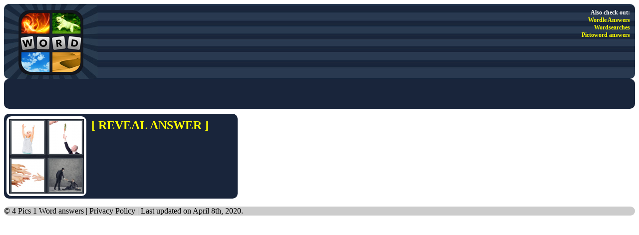

--- FILE ---
content_type: text/html; charset=UTF-8
request_url: https://4pics1word.ws/answers/reaching.html
body_size: 1424
content:
<!DOCTYPE html PUBLIC "-//W3C//DTD XHTML 1.0 Transitional//EN" "http://www.w3.org/TR/xhtml1/DTD/xhtml1-transitional.dtd">
<html xmlns="http://www.w3.org/1999/xhtml">
<head>
<!-- Google tag (gtag.js) -->
<script async src="https://www.googletagmanager.com/gtag/js?id=G-33G9Y0QV2M"></script>
<script>
  window.dataLayer = window.dataLayer || [];
  function gtag(){dataLayer.push(arguments);}
  gtag('js', new Date());

  gtag('config', 'G-33G9Y0QV2M');
</script>

<meta http-equiv="Content-Type" content="text/html; charset=iso-8859-1" />

<title>Reaching in 4 Pics 1 Word</title>
<meta name="description" content="Reaching icon in 4 Pics 1 Word game." />
<meta name="keywords" content="reaching, 4 pics 1 word" />


<link href="/style.css" rel="stylesheet" type="text/css" />
<script async src="//pagead2.googlesyndication.com/pagead/js/adsbygoogle.js"></script>
</head>

<body>

<div id="header">
 <a href="https://4pics1word.ws" title="4 Pics 1 Word Help - Answers for all levels"><img src="/images/head-logo.jpg" alt="4 Pics 1 Word logo" align="left" /></a>
 <div id="network">Also check out:<br /> <a href="https://wordleworm.com">Wordle Answers</a><br /> <a href="https://www.timewaster.com">Wordsearches</a><br /> <a href="https://pictoword.app">Pictoword answers</a></div>
</div>

<div id="headad" class="curved">
<!-- 4Pics1Word 468 -->
<ins class="adsbygoogle" style="display:inline-block;width:468px;height:60px" data-ad-client="ca-pub-9108429103930209" data-ad-slot="9929655255"></ins>
<script>(adsbygoogle = window.adsbygoogle || []).push({});</script>
</div>

<script src="//ajax.googleapis.com/ajax/libs/jquery/1.9.1/jquery.min.js"></script><script>
 function revealanswer(id)
 {
  //$.post("adm_pending.php", { action: "del", id: id });
  $("#reveal"+id).delay(500).fadeIn();
  $("#share-answer").delay(1000).fadeIn();

  setTimeout(speak,500);

   }

 function shareanswer() { }

 function speak() {
  const utterance = new SpeechSynthesisUtterance("Reaching");

  // Select a voice
  const voices = speechSynthesis.getVoices();
  utterance.voice = voices[0]; // Choose a specific voice

  // Speak the text
  speechSynthesis.speak(utterance);
}

</script>

<div id="single-answer">
 
 <div class="answer">
 <img alt="Reaching" src="/images/answers/reaching.png" /><br />
 <div id="reveal2843" class="reveal">Reaching</div>
 </div>
 
 <div class="description">
 <p><a href="#" onclick="revealanswer(2843);">[ REVEAL ANSWER ]</a></p>
 <!-- 4Pics1Word Answer -->
 <ins class="adsbygoogle" style="display:inline-block;width:234px;height:60px;" data-ad-client="ca-pub-9108429103930209" data-ad-slot="6976188856"></ins>
 <script>(adsbygoogle = window.adsbygoogle || []).push({});</script> 
</div>
 
<div id="share-answer">
 <p>Share this answer :)</p>
 
</div>
 
</div>


 
<div id="footer">
 <p>&copy; <a href="http://4pics1word.ws">4 Pics 1 Word answers</a> | <a href="/privacy-policy.html">Privacy Policy</a> | Last updated on April 8th, 2020.</p>
</div>

<script type="text/javascript" src="//s7.addthis.com/js/300/addthis_widget.js#pubid=ra-52fc8082566a7028"></script>
<script type="text/javascript">
  addthis.layers({
    'theme' : 'transparent',
    'share' : {
      'position' : 'right',
      'numPreferredServices' : 5
    }   
  });
</script>

</body>
</html>


--- FILE ---
content_type: text/html; charset=utf-8
request_url: https://www.google.com/recaptcha/api2/aframe
body_size: 268
content:
<!DOCTYPE HTML><html><head><meta http-equiv="content-type" content="text/html; charset=UTF-8"></head><body><script nonce="YA8B3992MAkfeCvEwcakxQ">/** Anti-fraud and anti-abuse applications only. See google.com/recaptcha */ try{var clients={'sodar':'https://pagead2.googlesyndication.com/pagead/sodar?'};window.addEventListener("message",function(a){try{if(a.source===window.parent){var b=JSON.parse(a.data);var c=clients[b['id']];if(c){var d=document.createElement('img');d.src=c+b['params']+'&rc='+(localStorage.getItem("rc::a")?sessionStorage.getItem("rc::b"):"");window.document.body.appendChild(d);sessionStorage.setItem("rc::e",parseInt(sessionStorage.getItem("rc::e")||0)+1);localStorage.setItem("rc::h",'1768867975804');}}}catch(b){}});window.parent.postMessage("_grecaptcha_ready", "*");}catch(b){}</script></body></html>